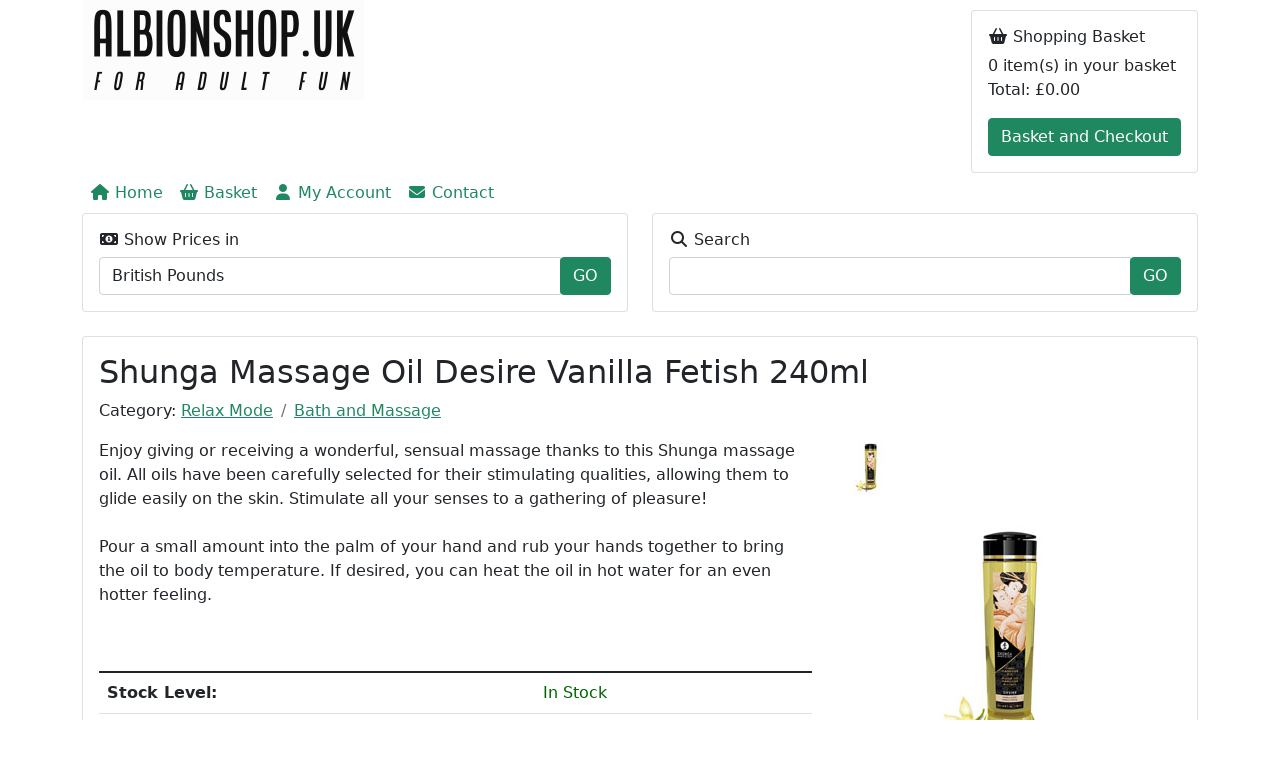

--- FILE ---
content_type: text/html; charset=utf-8
request_url: https://www.albionshop.uk/Product.aspx?product_id=27569
body_size: 7903
content:


<!DOCTYPE html>
<html xmlns="http://www.w3.org/1999/xhtml" lang="en-gb">

<head>
    <!-- Required meta tags -->
    <meta charset="utf-8" /><meta name="viewport" content="width=device-width, initial-scale=1" />

    <!-- CSS only -->
    <link href="https://cdn.jsdelivr.net/npm/bootstrap@5.1.3/dist/css/bootstrap.min.css" rel="stylesheet" integrity="sha384-1BmE4kWBq78iYhFldvKuhfTAU6auU8tT94WrHftjDbrCEXSU1oBoqyl2QvZ6jIW3" crossorigin="anonymous" />
    
    <!-- FontAwesome JS -->
    <script src="https://kit.fontawesome.com/38b9096124.js" crossorigin="anonymous"></script>

    <!-- Custom CSS -->
    <link href="Content/frontend.min.css" rel="stylesheet" /><title>
	AlbionShop.UK :: Product Page :: Shunga Massage Oil Desire Vanilla Fetish 240ml
</title>
</head>
<body>
    <form method="post" action="./Product.aspx?product_id=27569" id="frmPage" class="needs-validation" data-id="frmPage">
<div class="aspNetHidden">
<input type="hidden" name="__EVENTTARGET" id="__EVENTTARGET" value="" />
<input type="hidden" name="__EVENTARGUMENT" id="__EVENTARGUMENT" value="" />
<input type="hidden" name="__VIEWSTATE" id="__VIEWSTATE" value="4pPPBKXh9QsVPB/4SGeNZx8qoKNxCxukEB/M0yTfnbAbwR39YR5wViaq3L6Byd/xogO19TlPGrm3pPxuob1nl9AOzrfnbctS8vLJlppi1AgtsKodZf3kBc9weiwmKbGB4EqwHJKKwT6QAxVndwK2AY95M1SZv3TLOVm4GYGA2ujT889+Tckeczw0dAPbARVbEEQ5MphPYvV9O+WBQZwlbPmYM8bTnISBO5+Cal6/KZJTqUu5cqXELXNgtCzqH9Oj497Ic+YMpoQPRPj6XtEreK1JOkb6268V3RcaRgLLqQ7AR663hpVnOmWDqc2PzIDnzDjwYhiSfTYcnr2eh5ai6U3YWU/jk6sPkKBn+Mb8WFko58UYXq93SxZCmHx4ZtRY8Ur0d/0y0eQpb7WdtnrS7H9st3dWV4nFjfZjH4LaQwy9o5C7VNwJEEFiUsD4EauJq7yOpkYMn3x7gO/jLQ1IGCQ4tGK0ofxWpQ5BwmdKKEU7CEOEfj1z8MgYBqjIQUrvzMI1ys7z+Y7WkTxaqJytOXkEL2r0wxnwTq3esGDdPhg/W25uKFnHoNH5l0lEBrEMGgngCOxk/q9inYCRcFsyr6L3nVmLReadzjJzWt60anBr6IVeYeOO6lyBysLFgr561O2DkKoqt5/meZd9Ob46/GTyKrDHYQlkjPF0lIruw61W3VJ2xnfwrtCwXHW7LItTS/SfAvwvX1YYwkwOt5gMHk6NWJApf8O6ygyblPzIgOVtqC0yy9tW+CDvCV7//FK0b8ybWVobVJsdd50NnwF9uUeCEFsI/Wre+1x2M2M/8KjTXPeKEbFrKSorDRtd2ErMjriiuwLMVAh4odfjmVOl2aBlj3zRNqaM9ouWMv1qmsIOvY0jtSuMS1dOqlbf+gR36ksf/3C+CiHjxjOoDCF6FGlR0kF9lmlIoTvCFQ/[base64]/gH1IKlFUActD0K2C2Peuz6sJLfVNGlPY9W9iBRQQkSZSJx9elNpoM2MKEJhLwVYSVeFF37FiJ+l5KpvKOU/3Bk1Jg5Q5L2QKV08I/D0e+sF4V1RFreGsDihiQTchqFQuaw0WRbZ5sCS59ORogge8Y8yy77cpzCzVAJT+L/OKzGrsFpAoYj0cWSLqZeeuAxbmVb3wkHxQ6QPomQf26itqkjoFHE0lKewTUWlcV9XUg35bDfT10D6r6Yni48Bmt6wXR01E9SWrl5Q+a+O5VfhSLNou5aFiRb+49HuC1gYzD8fIR+6E5DSU2s/ve6RYtTHI//EBU09oUuGDbO6sJrtoFouNWUC3Qe2O0BjlnCHwEwfYLOI4PEeeqw448h/[base64]/EtgRmr/agJ8hWC6f8miod+pAEM/DVTS5PY+puj6qetxw2beXWI+iP+NP+6A2V6O50s2RrUzkQzjE3kzvOC6bFM8GVrNVjwjqc/99Vywf0ktNy8ppzUR4tiDt55dkED63/aIuU15bqCNGjXppSX4WJrjxk8hziEhwzi33KbONcERFs80IYBINaSz5aZNOh/+0fVSazzxck1nQQ56mvtNmSEERnX45XejibxrcC9xNbnrLhpriWT/ZuwW/BnUTZ/GkhgIPu0yeSiSSJBKJ4vrcqMmryxFZ0fS8Bhyl8nb" />
</div>

<script type="text/javascript">
//<![CDATA[
var theForm = document.forms['frmPage'];
if (!theForm) {
    theForm = document.frmPage;
}
function __doPostBack(eventTarget, eventArgument) {
    if (!theForm.onsubmit || (theForm.onsubmit() != false)) {
        theForm.__EVENTTARGET.value = eventTarget;
        theForm.__EVENTARGUMENT.value = eventArgument;
        theForm.submit();
    }
}
//]]>
</script>


<script src="/WebResource.axd?d=pynGkmcFUV13He1Qd6_TZDo1McfRgRYFKNvlbfmxnkVMMEUMH97FMYDKMak5sX2w-07dMaWgaIX4R3JY9m6FfQ2&amp;t=638901572248157332" type="text/javascript"></script>


<script src="/ScriptResource.axd?d=D9drwtSJ4hBA6O8UhT6CQi4KnrSzaSv8kKpRo5z5MWK36_902VGZLqrX16Fjf65W4jfCEdKtt5eVCT16fherSW_g0yViylzSIjndUOrO8yh4WOqorfdxgX5Ya5ILTqBmF5wOti2BXTpJ2d61c7l7mZjIb54M69bHeXuSwuIgv3Y1&amp;t=5c0e0825" type="text/javascript"></script>
<script type="text/javascript">
//<![CDATA[
if (typeof(Sys) === 'undefined') throw new Error('ASP.NET Ajax client-side framework failed to load.');
//]]>
</script>

<script src="/ScriptResource.axd?d=JnUc-DEDOM5KzzVKtsL1tQO8bHX7c4Au3Fn47JeSKacodk-XJVGSHuqMObaa1QkW2EC3doZ3tliDFwo0UKEWMY5sAB6PolE36yDLUfpfQvxnEOE7hbFl52oNSgbcyRGo4KETbnW0DV_330jm6TgXZ4W62mT64znLmZTQkoLX_dhIM8n4rTdhl-ib5ZuviliW0&amp;t=5c0e0825" type="text/javascript"></script>
<div class="aspNetHidden">

	<input type="hidden" name="__VIEWSTATEGENERATOR" id="__VIEWSTATEGENERATOR" value="986F59E2" />
	<input type="hidden" name="__EVENTVALIDATION" id="__EVENTVALIDATION" value="[base64]" />
</div>
        <script type="text/javascript">
//<![CDATA[
Sys.WebForms.PageRequestManager._initialize('ctl00$ScriptManager1', 'frmPage', [], [], [], 90, 'ctl00');
//]]>
</script>

        <div class="container">

            <div class="row">
                <div class="col-12 col-md-6">
                    <a href="/" title="AlbionShop.UK">
                        <img src="/Images/Theme/albionshop-logo_x100.png" alt="AlbionShop.UK Logo" class="img-fluid" />
                    </a>
                </div>
                <div class="col-md-6 d-none d-md-block">
                    
    <div class="float-end">
        
<!-- Shopping Basket -->
<div id="cphTopRight_UcBasketManager1_pnlBasketManager">
	
    
    <div class="card" style="margin-top: 10px;">
        <div class="card-body">
            <h6 class="card-title">
                <i class="fas fa-fw fa-shopping-basket"></i>
                Shopping Basket
            </h6>
            <p class="card-text">
                <span id="cphTopRight_UcBasketManager1_lblProductCount">0</span> item(s) in your basket
                <br />
                <span class="price">Total: <span id="cphTopRight_UcBasketManager1_lblBasketTotal">&#163;0.00</span></span>
            </p>
            <a id="cphTopRight_UcBasketManager1_hypBasket" class="btn btn-primary" href="Basket.aspx">Basket and Checkout</a>
        </div>
    </div>


</div>
<!-- End Shopping Basket -->
    </div>

                </div>
            </div>

            

<div class="row">
    <div class="col-6 col-sm-12 col-lg-6">
        <nav class="navbar navbar-expand" style="padding: unset;">
            <div class="collapse navbar-collapse">
                <ul class="navbar-nav mr-auto">
                    <li class="nav-item active">
                        <a class="nav-link" href="/">
                            <i class="fas fa-fw fa-home"></i>
                            <span class="d-none d-sm-inline">Home</span>
                        </a>
                    </li>
                    <li class="nav-item">
                        <a class="nav-link" href="/Basket.aspx">
                            <i class="fas fa-fw fa-shopping-basket"></i>
                            <span class="d-none d-sm-inline">Basket</span>
                        </a>
                    </li>
                    <li class="nav-item active">
                        <a class="nav-link" href="/customer/Authenticate.aspx">
                            <i class="fas fa-fw fa-user"></i>
                            <span class="d-none d-sm-inline">My Account</span>
                        </a>
                    </li>
                    <li class="nav-item active">
                        <a class="nav-link" href="/ContactUs.aspx">
                            <i class="fas fa-fw fa-envelope"></i>
                            <span class="d-none d-sm-inline">Contact</span>
                        </a>
                    </li>
                </ul>
            </div>
        </nav>
    </div>
    

</div>


            <div class="row">
                <div class="col">
                    <div id="pnlCurrency" onkeypress="javascript:return WebForm_FireDefaultButton(event, &#39;UcCurrency1_btnCurrency&#39;)">
	
    <div class="card">
        <div class="form-inline">
            <div class="card-body">

                <h6 class="card-title">
                    <i class="fas fa-fw fa-money-bill-alt"></i>
                        Show Prices in
                </h6>
                <div class="input-group">
                    <select name="ctl00$UcCurrency1$ddlCurrency" id="UcCurrency1_ddlCurrency" class="form-control">
		<option selected="selected" value="GBP">British Pounds</option>

	</select>
                    <div class="input-group-postpend">
                        <input type="submit" name="ctl00$UcCurrency1$btnCurrency" value="GO" id="UcCurrency1_btnCurrency" class="btn btn-primary" />
                    </div>
                </div>
            </div>
        </div>
    </div>

</div>

                </div>
                <div class="col">
                    

<!--Search -->
<div id="pnlSearchBar" onkeypress="javascript:return WebForm_FireDefaultButton(event, &#39;UcSearchBar1_btnSearch&#39;)">
	
    <div class="card">
        <div class="form-inline">
            <div class="card-body">

                <h6 class="card-title">
                    <i class="fas fa-fw fa-search"></i>
                    Search
                </h6>
                <div class="input-group">
                    <input name="ctl00$UcSearchBar1$txtSearchBar" type="text" id="txtSearchBar" class="form-control" />
                    <div class="input-group-postpend">
                        <input type="submit" name="ctl00$UcSearchBar1$btnSearch" value="GO" id="UcSearchBar1_btnSearch" class="btn btn-primary" />
                    </div>
                </div>

            </div>
        </div>
    </div>

</div>
<!-- End Search -->
                
                </div>
            </div>
            <br />

            
    
    <div id="cphMain_UcProductDetail1_divProductExists">
	

    <!-- Product ID: -->
    <!-- Category ID: -->

    <div class="card mb-3">
        <div class="card-body">

            <h2 class="card-title">
                <span id="cphMain_UcProductDetail1_lblProductName">Shunga Massage Oil Desire Vanilla Fetish 240ml</span>
            </h2>

            <div class="row">
                <div class="col">
                    <nav aria-label="breadcrumb" style="display: flex;">
                        <span>Category:</span>&nbsp;
                        <ol class="breadcrumb">
                            <li class="breadcrumb-item active" aria-current="page"><a href="Category.aspx?category_id=64">Relax Mode</a></li>
<li class="breadcrumb-item active" aria-current="page"><a href="Category.aspx?category_id=651">Bath and Massage</a></li>

                        </ol>
                    </nav>
                </div>
            </div>

            <div class="row">
                <div class="col-12 col-md-8">
                    <span id="cphMain_UcProductDetail1_lblDescription"><p>Enjoy giving or receiving a wonderful, sensual massage thanks to this Shunga massage oil. All oils have been carefully selected for their stimulating qualities, allowing them to glide easily on the skin. Stimulate all your senses to a gathering of pleasure!<br /><br />Pour a small amount into the palm of your hand and rub your hands together to bring the oil to body temperature. If desired, you can heat the oil in hot water for an even hotter feeling.</p></span>

                    <br /><br />

                    

                    <table class="table">
                        <thead></thead>
                        <tbody>
                            <tr>
                                <th scope="row">Stock Level:</th>
                                <td class="prod_table_value"><span id="cphMain_UcProductDetail1_lblStockLevel" class="in_stock">In Stock</span></td>
                            </tr>
                            <tr>
                                <th scope="row">Price:</th>
                                <td class="prod_table_value">
                                    <span class="price">
                                        
                                        <span id="cphMain_UcProductDetail1_lblOurPrice">&#163;34.79</span>
                                    </span>
                                </td>
                            </tr>
                            

                            
                            
                            
                        </tbody>
                        
                        
                    </table>

                    <div class="row">
                        <div class="col mb-3">
                            <div class="text-end">
                                <input type="submit" name="ctl00$cphMain$UcProductDetail1$btnAddToBasket" value="Add to Basket" id="cphMain_UcProductDetail1_btnAddToBasket" title="Add to Basket" class="btn btn-primary" />
                            </div>
                        </div>
                    </div>

                    <table id="cphMain_UcProductDetail1_tblProductDetails" class="table">
		<thead>
			<tr>

			</tr>
		</thead><tbody>
			<tr>
				<th scope="row">EAN</th><td>697309012072</td>
			</tr><tr>
				<th scope="row">Product Code</th><td>27569</td>
			</tr><tr>
				<th scope="row">Brand</th><td>Shunga</td>
			</tr><tr>
				<th scope="row">Model Number</th><td>12072</td>
			</tr><tr>
				<th scope="row">Weight</th><td>0.28kg</td>
			</tr><tr>
				<th scope="row">Features</th><td>Almond oil base</td>
			</tr><tr>
				<th scope="row">For Who</th><td>Both</td>
			</tr><tr>
				<th scope="row">Liquid Volume</th><td>240 ml</td>
			</tr><tr>
				<th scope="row">LubeType</th><td>Oil Based</td>
			</tr>
		</tbody>
	</table>
                </div>
                <div class="col-12 col-md-4">
                    <div class="row mb-3">
                        <div class="col">
                            <img id="cphMain_UcProductDetail1_imgMulti1" class="img-fluid mx-auto d-block _multi-image" data-medium-image-src="/xtimages/main-images/12072.jpg" data-large-image-src="/xtimages/hover-images/12072x1.jpg" src="/xtimages/multi-images/12072_1s.jpg" style="border-width:0px;" />
                        </div>
                        <div class="col">
                            
                        </div>
                        <div class="col">
                            
                        </div>
                        <div class="col">
                            
                        </div>
                    </div>
                    <div class="row">
                        <div class="col">
                            <div class="hover-overlay-container">
                                <img id="cphMain_UcProductDetail1_imgMainImage" title="Shunga Massage Oil Desire Vanilla Fetish 240ml" class="img-fluid mx-auto d-block _main-image" src="/xtimages/main-images/12072.jpg" alt="Shunga Massage Oil Desire Vanilla Fetish 240ml" style="border-width:0px;" />
                                <div class="hover-overlay-image" />
                            </div>
                        </div>
                    </div>
                </div>
            </div>
            
        </div>
    </div>
    <script src="/Content/scripts/product-images.js" type="text/javascript"></script>

</div>


    
    

<div class="card">
    <div class="card-body">
        <h4 class="card-title">
            Stock Note
        </h4>

        <p>
            Our stock list is updated regularly but on occasions items that we show as in stock may have gone out of stock.<br />
            Similarly, items that are out of stock are usually replenished within a week.
            <br /><br />
            <span class="in_stock">IN STOCK</span>: item was in stock at last update.<br />
            <span class="out_of_stock">OUT OF STOCK</span>: item was not in stock at last update.<br />
            <span class="limited_stock">LIMITED STOCK</span>: this product has variations (ie colour or size) and not all variations are in stock.
        </p>
    </div>
</div>
                            


            <br />
            

<!-- Begin Footer -->
<div id="footer">
    <hr />
    <div class="row">
        <div class="col-12 col-sm-6 col-lg-4 col-xl-4" style="margin-bottom: 10px;">
            <a id="UcFooter1_hypHome" href="./">Home</a><br />
            <a id="UcFooter1_hypBasket" href="Basket.aspx">Basket</a><br />
            <a id="UcFooter1_hypSearch" href="Search.aspx">Search</a><br />
            <a id="UcFooter1_hypContact" href="ContactUs.aspx">Contact Us</a>
        </div>
        <div class="col-12 col-sm-6 col-lg-4 col-xl-4" style="margin-bottom: 10px;">
            <a id="UcFooter1_hypTerms" href="Info.aspx?show=terms">Terms and Conditions</a><br />
            <a id="UcFooter1_hypCancellation" href="Info.aspx?show=cancellation">Cancellation Policy</a><br />
            <a id="UcFooter1_hypCookie" href="Info.aspx?show=cookie">Cookie Policy</a><br />
            <a id="UcFooter1_hypCopyright" href="Info.aspx?show=copyright">Copyright Notice</a><br />
        </div>
        <div class="col-12 col-sm-6 col-lg-4 col-xl-4" style="margin-bottom: 10px;">
            <a id="UcFooter1_hypDisclaimer" href="Info.aspx?show=disclaimer">Disclaimer</a><br />
            <a id="UcFooter1_hypPrivacy" href="Info.aspx?show=privacy">Privacy Policy</a><br />
            <a id="UcFooter1_hypRefund" href="Info.aspx?show=refund">Refund Policy</a><br />
            <a id="UcFooter1_hypReturns" href="Info.aspx?show=returns">Returns Policy</a><br />
        </div>
    </div>
    <br />
    <div class="row">
        <div class="col">
            <p>
                This website and its content is copyright of 
                <a href="/">ALBION3 LTD</a> 
                2026. All rights reserved.</p>
        </div>
    </div>
    <div class="row">
        <div class="col">
            For <a href="/">Massage Oils</a>, <a href="/">Essential Oils</a> and <a href="/">pampering</a>.
        </div>
    </div>
    <br />
</div>
<!-- End Footer -->

        </div>
    </form>

    <!-- JavaScript Bundle with Popper -->
    <script src="https://cdn.jsdelivr.net/npm/bootstrap@5.1.3/dist/js/bootstrap.bundle.min.js" integrity="sha384-ka7Sk0Gln4gmtz2MlQnikT1wXgYsOg+OMhuP+IlRH9sENBO0LRn5q+8nbTov4+1p" crossorigin="anonymous"></script>

    <script src="/Content/scripts/form-validation.js"></script>
</body>
</html>


--- FILE ---
content_type: text/css
request_url: https://www.albionshop.uk/Content/frontend.min.css
body_size: -22
content:
.in_stock{color:#006400}.out_of_stock{color:#f00}.limited_stock{color:#ffa500}.is-invalid .form-label{color:#dc3545}.tc_small{width:8rem}#legal-list{counter-reset:section}#legal-list h2:before{counter-increment:section;content:counter(section) ". ";margin:0 .5em 0 0}#legal-list ol{counter-reset:clause;list-style:none outside none}#legal-list ol>li{counter-increment:clause}#legal-list ol>li:before{content:counter(section) "." counters(clause,".") ". ";margin:0 .5em 0 0}.nav-link{color:#208860}.nav-link:hover,.nav-link:focus{color:#2fc090}a{color:#208860}a:hover{color:#2fc090}.btn-primary{background-color:#208860;border-color:#208860}.btn-primary:active,.btn-primary:hover{background-color:#208860;border-color:#2fc090}._multi-image{cursor:pointer}.hover-overlay-container{position:relative}.hover-overlay-image{position:absolute;z-index:1001;top:0;left:0;display:none;cursor:zoom-in}

--- FILE ---
content_type: application/javascript
request_url: https://www.albionshop.uk/Content/scripts/product-images.js
body_size: 629
content:
var __multiImages = [];
var __mainImage = undefined;
var __largeImage = undefined;

var __overlayContainer = undefined;
var __imgOverlay = undefined;

function initProductImages() {
    try {
        __multiImages = document.getElementsByClassName('_multi-image');
        __mainImage = document.getElementsByClassName('_main-image')[0];
        __largeImage = document.getElementsByClassName('_large-image')[0];

        __overlayContainer = document.getElementsByClassName('hover-overlay-container')[0];
        __imgOverlay = document.getElementsByClassName('hover-overlay-image')[0];

        __mainImage.addEventListener('mouseover', enterMainImage, false);
        __imgOverlay.addEventListener('mouseleave', leaveOverlayImage, false);
        __imgOverlay.addEventListener('mousemove', hoverOverlayImage, false);

        for (let i = 0, len = __multiImages.length; i < len; i++) {
            if (!__multiImages[i].hasAttribute('data-medium-image-src'))
                continue;

            __multiImages[i].imgSrcMedium = __multiImages[i].getAttribute('data-medium-image-src');

            __multiImages[i].addEventListener('click', showMediumImage.bind(this, i), false);

            if (!__multiImages[i].hasAttribute('data-large-image-src'))
                continue;

            __multiImages[i].imgSrcLarge = __multiImages[i].getAttribute('data-large-image-src');

            let __imgLoader = new Image();
            __imgLoader.index = i;
            __imgLoader.onload = function () {
                __multiImages[i].imgWidthLarge = __imgLoader.width;
                __multiImages[i].imgHeightLarge = __imgLoader.height;
            };
            __imgLoader.src = __multiImages[i].imgSrcLarge;
        }

        // Preset Medium image
        __mainImage.src = __multiImages[0].imgSrcMedium;
        __mainImage.imgSrcLarge = __multiImages[0].imgSrcLarge;
        __mainImage.index = 0;
    }
    catch (err) {
        console.error(err);
    }
}

function showMediumImage(i, e) {
    if (!e) {
        return;
    }

    e.preventDefault();

    // Change Medium image
    __mainImage.src = e.currentTarget.imgSrcMedium;
    __mainImage.imgSrcLarge = e.currentTarget.imgSrcLarge;
    __mainImage.index = i;
}

function enterMainImage(e) {

    __imgOverlay.style.backgroundImage = "url('" + __mainImage.imgSrcLarge + "')";

    __imgOverlay.style.display = 'block';

    // Update size of overlay image to match main image
    __imgOverlay.style.width = __mainImage.offsetWidth + 'px';
    __imgOverlay.style.height = __mainImage.offsetHeight + 'px';

    // Update margin on overlay image to match main image
    let imgMargin = (__overlayContainer.offsetWidth - __imgOverlay.offsetWidth) / 2;
    __imgOverlay.style.marginLeft = imgMargin + 'px';
    __imgOverlay.style.marginRight = imgMargin + 'px';
}

function leaveOverlayImage(e) {
    __imgOverlay.style.display = 'none';
}

function hoverOverlayImage(e) {
    let i = __mainImage.index;
    if (!i) {
        i = 0;
    }

    let _xScaleFactor = (__multiImages[i].imgWidthLarge - __mainImage.offsetWidth) / __mainImage.offsetWidth;
    let _yScaleFactor = (__multiImages[i].imgHeightLarge - __mainImage.offsetHeight) / __mainImage.offsetHeight;

    let _xCoOrd = e.offsetX * _xScaleFactor; // (e.offsetX / __mainImage.offsetWidth) * __multiImages[i].imgWidthLarge;
    let _yCoOrd = e.offsetY * _yScaleFactor; // (e.offsetY / __mainImage.offsetHeight) * __multiImages[i].imgHeightLarge;

    __imgOverlay.style.backgroundPosition = '-' + _xCoOrd + 'px -' + _yCoOrd + 'px';
}

(function () {
    initProductImages();
})();


--- FILE ---
content_type: application/javascript
request_url: https://www.albionshop.uk/Content/scripts/form-validation.js
body_size: 199
content:

(function () {
    'use strict'

    var __submitButtons = document.querySelectorAll('input[type=submit]');

    Array.prototype.slice.call(__submitButtons)
        .forEach(function (button) {

            button.addEventListener('click', function (submitEvent) {

                //console.log('submit clicked', submitEvent);
                //console.log('button', button);

                var __validationGroup = button.getAttribute('data-validation-group');
                var __containerId = button.getAttribute('data-validation-container');
                
                //console.log(__validationGroup);
                //console.log(__containerId);

                if (!__validationGroup || !__containerId)
                    return;

                var __container = document.getElementById(__containerId);

                if (!__container)
                    return;

                var __containerIsValid = true;
                var __elementsToValidate = document.querySelectorAll(`[data-validation-group='${__validationGroup}'`);

                //console.log(__elementsToValidate);

                Array.prototype.slice.call(__elementsToValidate)
                    .forEach(function (element) {
                        //console.log(element.id);

                        if (element.value == '' && !element.required) {
                            //console.log(element, 'BLANK', 'NOT REQUIRED');
                            return;
                        }

                        var __elementIsValid = element.checkValidity();

                        //if (__elementIsValid && element.value == '') {
                        //    element.setCustomValidity('');
                        //}

                        __containerIsValid &= __elementIsValid;
                    });

                if (!__containerIsValid) {
                    submitEvent.preventDefault();
                    submitEvent.stopPropagation();
                }

                __container.classList.add('was-validated');
            });
        });
})();
